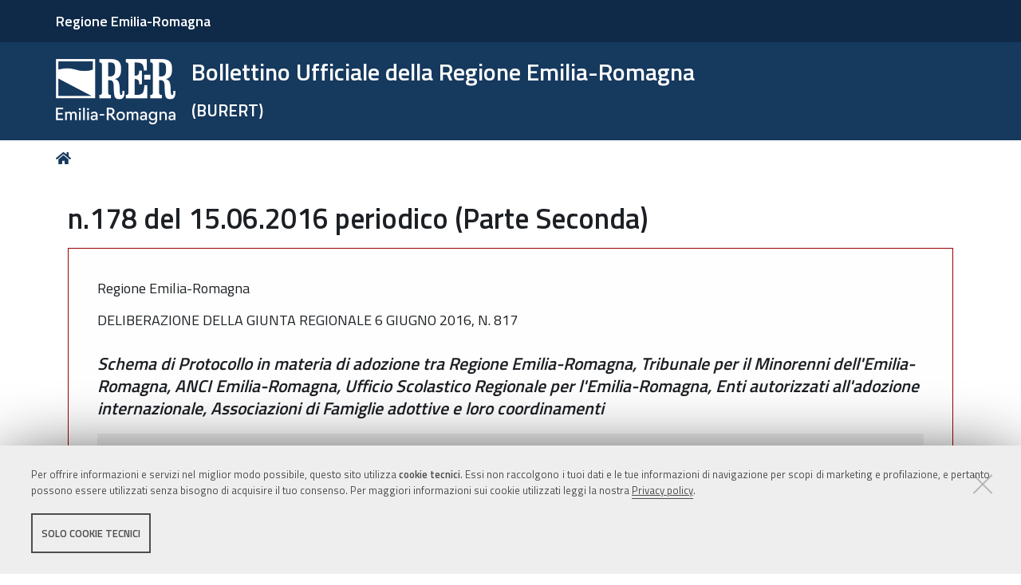

--- FILE ---
content_type: text/html;charset=utf-8
request_url: https://bur.regione.emilia-romagna.it/dettaglio-inserzione?i=c57636b30f3241d8bc7959ef16252366
body_size: 14326
content:
<!DOCTYPE html>
<html xmlns="http://www.w3.org/1999/xhtml" lang="it" xml:lang="it">
  <head><meta http-equiv="Content-Type" content="text/html; charset=UTF-8" /><link rel="stylesheet" href="https://bur.regione.emilia-romagna.it/++resource++redturtle.chefcookie/styles.css?v=2.1.0" /><link rel="stylesheet" href="https://bur.regione.emilia-romagna.it/++plone++production/++unique++2025-09-12T09:02:15.529142/default.css" data-bundle="production" /><link rel="stylesheet" href="https://bur.regione.emilia-romagna.it/++resource++bur-contenttypes/css/content_type_icons.css?version=2025-12-10%2011%3A05%3A12.584985" data-bundle="content_type_icons" /><link rel="stylesheet" href="https://bur.regione.emilia-romagna.it/++resource++advanced_static.css?version=None" data-bundle="rer.portlet.advanced_static" /><link rel="stylesheet" href="https://bur.regione.emilia-romagna.it/++plone++static/++unique++2023-06-27%2014%3A40%3A54.212875/plone-compiled.css" data-bundle="plone" /><link rel="stylesheet" href="https://bur.regione.emilia-romagna.it/++resource++bur-contenttypes/css/bur.css?version=2025-12-10%2011%3A05%3A12.583985" data-bundle="bur" /><link rel="stylesheet" href="https://bur.regione.emilia-romagna.it/++plone++static/++unique++2023-06-27%2014%3A40%3A54.237875/plone-fontello-compiled.css" data-bundle="plone-fontello" /><link rel="stylesheet" href="https://bur.regione.emilia-romagna.it/++plone++static/++unique++2023-06-27%2014%3A40%3A54.237875/plone-glyphicons-compiled.css" data-bundle="plone-glyphicons" /><link rel="stylesheet" href="https://bur.regione.emilia-romagna.it/++resource++bur-policy/css/policy.css?version=None" data-bundle="policy" /><link rel="stylesheet" href="https://bur.regione.emilia-romagna.it/++plone++redturtle-patterns-slider/++unique++2023-06-27%2014%3A16%3A36.866709/build/redturtle-patterns-slider-bundle-compiled.min.css" data-bundle="redturtle-patterns-slider-bundle" /><link rel="stylesheet" href="https://bur.regione.emilia-romagna.it/++resource++redturtle.tiles.management/tiles-management-compiled.css?version=2023-06-27%2014%3A39%3A53.210528" data-bundle="redturtle-tiles-management" /><link rel="stylesheet" href="https://bur.regione.emilia-romagna.it/++theme++rer.agidtheme.base/css/rer-agidtheme-base-bundle.css?version=2024-05-16%2014%3A31%3A29.735577" data-bundle="rer-agidtheme-base-css-bundle" /><link rel="stylesheet" href="https://bur.regione.emilia-romagna.it/++plone++rer.tiny.converter/++unique++2025-09-12%2009%3A02%3A15.296743/word_uploader.css" data-bundle="upload-from-word" /><link rel="stylesheet" href="https://bur.regione.emilia-romagna.it/++plone++static/++unique++2025-09-12%2009%3A02%3A15.528680/formwidget.autocomplete.min.css" data-bundle="formwidget-autocomplete" /><link rel="alternate" href="https://bur.regione.emilia-romagna.it/RSS" title="Bur - b'RSS 1.0'" type="application/rss+xml" /><link rel="alternate" href="https://bur.regione.emilia-romagna.it/rss.xml" title="Bur - b'RSS 2.0'" type="application/rss+xml" /><link rel="alternate" href="https://bur.regione.emilia-romagna.it/atom.xml" title="Bur - b'Atom'" type="application/rss+xml" /><link rel="canonical" href="https://bur.regione.emilia-romagna.it" /><link rel="search" href="https://bur.regione.emilia-romagna.it/@@search" title="Cerca nel sito" /><script type="text/javascript" src="https://bur.regione.emilia-romagna.it/++resource++redturtle.chefcookie/chefcookie/chefcookie.min.js?v=2.1.0"></script><script type="text/javascript" src="https://bur.regione.emilia-romagna.it/++resource++redturtle.chefcookie/redturtle_chefcookie_tech.js?v=2.1.0"></script><script type="text/javascript" src="https://bur.regione.emilia-romagna.it/cookie_config.js?v=2.1.0_cc_"></script><script>PORTAL_URL = 'https://bur.regione.emilia-romagna.it';</script><script type="text/javascript" src="https://bur.regione.emilia-romagna.it/++plone++production/++unique++2025-09-12T09:02:15.529142/default.js" data-bundle="production"></script><script type="text/javascript" src="https://bur.regione.emilia-romagna.it/++plone++static/++unique++2023-06-27%2014%3A40%3A54.212875/plone-compiled.min.js" data-bundle="plone"></script><script type="text/javascript" src="https://bur.regione.emilia-romagna.it/++resource++bur-contenttypes/portal_message_focus.js?version=None" data-bundle="bur-portal_message_focus"></script><script type="text/javascript" src="https://bur.regione.emilia-romagna.it/++theme++design.plone.theme/js/dist/design-plone-theme-bundle-compiled.min.js?version=2023-06-27%2014%3A40%3A03.882764" data-bundle="design-plone-theme-js-bundle"></script><script type="text/javascript" src="https://bur.regione.emilia-romagna.it/++resource++plone.formwidget.masterselect/masterselect.js?version=2023-06-27%2014%3A38%3A29.518680" data-bundle="masterselectScript"></script><script type="text/javascript" src="https://bur.regione.emilia-romagna.it/++plone++redturtle-patterns-slider/++unique++2023-06-27%2014%3A16%3A36.866709/build/redturtle-patterns-slider-bundle-compiled.js" data-bundle="redturtle-patterns-slider-bundle"></script><script type="text/javascript" src="https://bur.regione.emilia-romagna.it/++resource++redturtle.tiles.management/tiles-management-compiled.js?version=2023-06-27%2014%3A39%3A53.210528" data-bundle="redturtle-tiles-management"></script><script type="text/javascript" src="https://bur.regione.emilia-romagna.it/++theme++rer.agidtheme.base/js/dist/rer-agidtheme-base-icons-bundle.min.js?version=2024-05-16%2014%3A31%3A29.812578" data-bundle="rer-agidtheme-base-icons-bundle"></script><script type="text/javascript" src="https://bur.regione.emilia-romagna.it/++theme++rer.agidtheme.base/js/dist/rer-agidtheme-base-bundle-compiled.min.js?version=2024-05-16%2014%3A31%3A29.782578" data-bundle="rer-agidtheme-base-js-bundle"></script><script type="text/javascript" src="https://bur.regione.emilia-romagna.it/++plone++rer.agidtheme.base/++unique++2024-05-16%2014%3A31%3A29.710576/chefcookie_modal.js" data-bundle="rer-chefcookie-modal-bundle"></script><script type="text/javascript" src="https://bur.regione.emilia-romagna.it/++plone++rer.agidtheme.base/++unique++2024-05-16%2014%3A31%3A29.713576/widget-v2.js" data-bundle="rer-climate-clock-widget-bundle"></script><script type="text/javascript" src="https://bur.regione.emilia-romagna.it/++plone++rer.immersivereader/++unique++2023-09-20%2015%3A48%3A52.357549/js/dist/rer-immersive-reader-compiled.min.js" data-bundle="rer-immersive-reader-bundle"></script><script type="text/javascript" src="https://bur.regione.emilia-romagna.it/++plone++rer.tiny.converter/++unique++2025-09-12%2009%3A02%3A15.296743/word_uploader.js" data-bundle="upload-from-word"></script><script type="text/javascript" src="https://bur.regione.emilia-romagna.it/++plone++static/++unique++2025-09-12%2009%3A02%3A15.528680/formwidget.autocomplete.min.js" data-bundle="formwidget-autocomplete"></script>
    <title>n.178 del 15.06.2016 periodico (Parte Seconda) - Bollettino Ufficiale della Regione Emilia-Romagna — (BURERT)</title>

    <link rel="apple-touch-icon" href="/++theme++rer.agidtheme.base/apple-touch-icon.png" />
    <link rel="apple-touch-icon-precomposed" sizes="144x144" href="/++theme++rer.agidtheme.base/apple-touch-icon-144x144-precomposed.png" />
    <link rel="apple-touch-icon-precomposed" sizes="114x114" href="/++theme++rer.agidtheme.base/apple-touch-icon-114x114-precomposed.png" />
    <link rel="apple-touch-icon-precomposed" sizes="72x72" href="/++theme++rer.agidtheme.base/apple-touch-icon-72x72-precomposed.png" />
    <link rel="apple-touch-icon-precomposed" sizes="57x57" href="/++theme++rer.agidtheme.base/apple-touch-icon-57x57-precomposed.png" />
    <link rel="apple-touch-icon-precomposed" href="/++theme++rer.agidtheme.base/apple-touch-icon-precomposed.png" />

    <link href="/++theme++rer.agidtheme.base/++theme++design.plone.theme/css/fonts.css" rel="stylesheet" />

  <meta name="twitter:card" content="summary" /><meta property="og:site_name" content="Bollettino Ufficiale della Regione Emilia-Romagna &amp;mdash; (BURERT)" /><meta property="og:title" content="Bollettino Ufficiale della Regione Emilia-Romagna &amp;mdash; (BURERT)" /><meta property="og:type" content="website" /><meta property="og:description" content="" /><meta property="og:url" content="https://bur.regione.emilia-romagna.it" /><meta property="og:image" content="https://bur.regione.emilia-romagna.it/@@site-logo/2025-RER-IDENTITA-VISIVA_Logo_RER_portale.png" /><meta property="og:image:type" content="image/png" /><meta name="viewport" content="width=device-width, initial-scale=1.0" /><meta name="generator" content="Plone - http://plone.com" />
        <link rel="shortcut icon" type="image/x-icon" href="https://bur.regione.emilia-romagna.it/favicon.ico" />
    </head>
  <body id="visual-portal-wrapper" class="frontend icons-on portaltype-plone-site site-bur template-dettaglio-inserzione thumbs-on userrole-anonymous viewpermission-view" dir="ltr" data-base-url="https://bur.regione.emilia-romagna.it" data-view-url="https://bur.regione.emilia-romagna.it" data-portal-url="https://bur.regione.emilia-romagna.it" data-i18ncatalogurl="https://bur.regione.emilia-romagna.it/plonejsi18n" data-pat-pickadate="{&quot;date&quot;: {&quot;selectYears&quot;: 200}, &quot;time&quot;: {&quot;interval&quot;: 5 } }" data-pat-plone-modal="{&quot;actionOptions&quot;: {&quot;displayInModal&quot;: false}}">

            

            <div id="mobile-menu" class="globalnavWrapper">
                <div class="menu-header">
                    <a href="javascript:void(0)" class="closebtn">
                        <span class="fa fa-times"></span>
                    </a>
                </div>
            </div>

            <header id="portal-top">
                <div class="skip-link-wrapper">
    <a accesskey="2" class="skip-link skip-link-content" href="#content">Vai al Contenuto</a>
    <a accesskey="6" class="skip-link skip-link-navigation" href="#portal-mainnavigation">Vai alla navigazione del sito</a>
</div>

<div id="header-banner">
    <div class="header-banner-inner">
        <div class="header-banner-owner">
          <a href="https://www.regione.emilia-romagna.it/">Regione Emilia-Romagna</a>
        </div>
        
        
        
    </div>
</div>

<div id="portal-header"><a id="portal-logo" title="Home" href="https://bur.regione.emilia-romagna.it">
    <img src="https://bur.regione.emilia-romagna.it/@@site-logo/2025-RER-IDENTITA-VISIVA_Logo_RER_portale.png" alt="" />
    
    
        <div class="site-subtitle subtitle-small">
            <span>Bollettino Ufficiale della Regione Emilia-Romagna</span>
            <span class="subtitle">(BURERT)</span>
        </div>
    
</a><div class="search-social-wrapper no-social-links"><div id="portal-searchbox">

    <form id="searchGadget_form" action="https://bur.regione.emilia-romagna.it/@@search" role="search" data-pat-livesearch="ajaxUrl:https://bur.regione.emilia-romagna.it/@@ajax-search" class="">

        <div class="LSBox">
          <label class="hiddenStructure" for="searchGadget">Cerca nel sito</label>

          <input name="SearchableText" type="text" size="18" id="searchGadget" title="Cerca nel sito" placeholder="Cerca nel sito" class="searchField" />

          <button class="search-button" type="submit" title="Cerca" aria-label="Cerca">
          </button>

        </div>
    </form>

</div><button id="search-toggle" aria-controls="portal-searchbox" aria-label="Apri/chiudi ricerca" title="Apri/chiudi ricerca"><i class="fas fa-search"></i><span class="close-icon"></span><span class="sr-only">SEARCH</span></button><div class="plone-navbar-header empty-navigation"><button type="button" class="plone-navbar-toggle" aria-controls="portal-mainnavigation" aria-expanded="false"><span class="sr-only">Toggle navigation</span><i class="fas fa-bars"></i></button></div></div></div>

            </header>

            <div id="portal-mainnavigation">
                <div class="container">
</div>
            </div>

            <aside id="global_statusmessage">
                

                <div>
                </div>
            </aside>

            <div id="viewlet-above-content"><nav id="portal-breadcrumbs" class="plone-breadcrumb">
  <div class="container">
    <span id="breadcrumbs-you-are-here" class="hiddenStructure">Tu sei qui:</span>
    <ol aria-labelledby="breadcrumbs-you-are-here">
      <li id="breadcrumbs-home">
        <a title="Home" href="https://bur.regione.emilia-romagna.it">
          Home
        </a>
      </li>
      
    </ol>
  </div>
</nav>

</div>

            <div id="column-wrapper" class="with-no-columns"><article id="portal-column-content">

                

                    <div>


                        

                            <article id="content">

                                

                                    <header>
                                        <div id="viewlet-above-content-title"><span id="social-tags-body" style="display: none" itemscope="" itemtype="http://schema.org/WebPage">
  <span itemprop="name">Bollettino Ufficiale della Regione Emilia-Romagna &amp;mdash; (BURERT)</span>
  <span itemprop="description"></span>
  <span itemprop="url">https://bur.regione.emilia-romagna.it</span>
  <span itemprop="image">https://bur.regione.emilia-romagna.it/@@site-logo/2025-RER-IDENTITA-VISIVA_Logo_RER_portale.png</span>
</span>
</div>
                                        
        <h1 class="documentFirstHeading">n.178 del 15.06.2016 periodico (Parte Seconda)</h1>
    
                                        <div id="viewlet-below-content-title"></div>

                                        
                                            

                                        
                                    </header>

                                    <div id="viewlet-above-content-body"></div>
                                    <div id="content-core">
                                        
        <div class="anteprima">
        <div class="inserzione"><p class="metadata">Regione Emilia-Romagna</p><p class="metadata">DELIBERAZIONE DELLA GIUNTA REGIONALE 6 GIUGNO 2016, N. 817</p><h2>Schema di Protocollo in materia di adozione tra Regione Emilia-Romagna, Tribunale per il Minorenni dell'Emilia-Romagna, ANCI Emilia-Romagna, Ufficio Scolastico Regionale per l'Emilia-Romagna, Enti autorizzati all'adozione internazionale, Associazioni di Famiglie adottive e loro coordinamenti</h2>
    <div class="testo"><p style="text-align: center;">LA GIUNTA DELLA REGIONE EMILIA-ROMAGNA </p><p>Vista la legge 4 maggio 1983, n. 184 e ss.mm.ii. nella quale, tra l’altro, si afferma che: </p><p>“Lo Stato, le Regioni e gli Enti locali, nell'ambito delle proprie competenze, sostengono, con idonei interventi, nel rispetto della loro autonomia e nei limiti delle risorse finanziarie disponibili, i nuclei familiari a rischio, al fine di prevenire l'abbandono e di consentire al minore di essere educato nell'ambito della propria famiglia. Essi promuovono altresì iniziative di formazione dell'opinione pubblica sull'affidamento e l'adozione e di sostegno all'attività delle comunità di tipo familiare, organizzano corsi di preparazione ed aggiornamento professionale degli operatori sociali nonché incontri di formazione e preparazione per le famiglie e le persone che intendono avere in affidamento o in adozione minori. I medesimi enti possono stipulare convenzioni con enti o associazioni senza fini di lucro che operano nel campo della tutela dei minori e delle famiglie per la realizzazione delle attività di cui al presente comma” (art. 1, comma 3); </p><p>Vista, in particolare, la legge 19 ottobre 2015, n. 173 “Modifiche alla legge 4 maggio 1983, n. 184, sul diritto alla continuità affettiva dei bambini e delle bambine in affido familiare”, che ha evidenziato l’importanza dei legami affettivi sviluppatisi durante il periodo dell’affidamento familiare ai fini dell’eventuale adozione; </p><p>Dato atto altresì che la legge 184/1983 e ss.mm.ii. dispone, tra l’altro: </p><p>- che le Regioni e le province autonome, nell'ambito delle loro competenze, promuovono la definizione di protocolli operativi e convenzioni fra enti autorizzati e servizi, nonché forme stabili di collegamento fra gli stessi e gli organi giudiziari minorili; </p><p>- l’istituzione degli Enti Autorizzati ed il loro inserimento in un apposito Albo nazionale, soggetti alla vigilanza ed ai controlli della Commissione per le Adozioni Internazionali, con il compito di: informare, formare, affiancare i futuri genitori adottivi nel percorso dell'adozione internazionale; curare lo svolgimento all'estero delle procedure necessarie per realizzare l'adozione; sostenere le famiglie nel percorso di post-adozione; </p><p>Viste: </p><p>- la delibera n. 13/2008/SG della Presidenza del Consiglio dei Ministri- Commissione per le Adozioni Internazionali (di seguito CAI) pubblicata sulla Gazzetta ufficiale del 11/12/2008 che all’allegato A approva “Criteri per l’autorizzazione all’attività degli enti previsti dall’articolo 39 ter della legge 4 maggio 1983, n. 184 e successive modificazioni. Disciplina delle modalità di iscrizione nel relativo albo”; </p><p>- la delibera n. 3/2005/SG della Presidenza del Consiglio dei Ministri - Commissione per le Adozioni Internazionali che approva le “Linee Guida per l’ente autorizzato allo svolgimento di procedure di adozione di minori stranieri”; </p><p>Vista la legge regionale 9 dicembre 2002, n. 34 in materia di valorizzazione delle associazioni di promozione sociale che stabilisce, tra l’altro: </p><p>- la Regione Emilia-Romagna riconosce il ruolo dell'associazionismo come espressione di impegno sociale e di autogoverno della società civile e ne valorizza la funzione per la partecipazione alla vita della comunità regionale;</p><p>- sono considerate associazioni di promozione sociale le associazioni di natura privatistica, senza scopo di lucro, che perseguono interessi collettivi attraverso lo svolgimento continuato di attività di promozione sociale rivolte a favore degli associati e di terzi e finalizzate, tra l’altro, allo sviluppo della personalità umana in tutte le sue espressioni ed alla rimozione degli ostacoli che impediscono l'attuazione dei principi di libertà, di uguaglianza, di pari dignità sociale e di pari opportunità, favorendo l'esercizio del diritto alla salute, alla tutela sociale (…);</p><p>Vista la legge regionale 12 marzo 2003, n. 2 “Norme per la promozione della cittadinanza sociale e per la realizzazione del sistema integrato di interventi e Servizi sociali;</p><p>Vista la legge regionale 28 luglio 2008, n. 14 “Norme in materia di politiche per le giovani generazioni” che all’art. 30 dispone, tra l’altro, che:</p><p>- le attività e i servizi del territorio della Regione relativi all’ adozione si basano sul principio del superiore interesse del minore, previsto all'articolo 3 della Convenzione ONU di cui alla legge n. 176 del 1991, e sul principio di sussidiarietà dell'adozione internazionale, previsto dalla Convenzione relativa alla tutela dei minori e la cooperazione in materia di adozione internazionale, firmata a L'Aja il 29 maggio 1993, ratificata ai sensi della legge 31 dicembre 1998, n. 476 (comma 1);</p><p>- la Regione promuove la sottoscrizione di accordi e protocolli d'intesa tra tutti i soggetti che hanno competenze in materia di adozione ai fini della qualificazione degli interventi, della condivisione degli obiettivi e di una migliore definizione dei rispettivi compiti;</p><p>Dato atto che il Direttore generale alla Sanità e Politiche sociali (ora Cura della Persona, Salute e Welfare) ha costituito con determinazione n. 19046 del 23 dicembre 2014 il “Tavolo tecnico regionale in materia di adozione” che ha orientato i propri lavori, tra l’altro, alla definizione di una proposta di schema di protocollo in materia di adozione, in attuazione della L. 184/1983 e ss.mm.ii. sopra citata; </p><p>Viste le “Linee di indirizzo per favorire il diritto allo studio degli alunni adottati” del Ministero dell’Istruzione, dell’Università e della Ricerca, diffuse con nota prot. n. 7443 del 18/12/2014; </p><p>Viste: </p><p>- le linee di indirizzo regionali per le adozioni nazionali ed internazionali, approvate con deliberazione della Giunta regionale 1495 del 28 luglio 2003 e ss.mm.ii.; </p><p>- la Deliberazione della Giunta Regionale del 14 luglio 2014, n. 1102, “Linee di indirizzo per la realizzazione degli interventi integrati nell’area delle prestazioni socio-sanitarie rivolte ai minorenni allontanati o a rischio di allontanamento”, che raccomanda l’integrazione degli interventi socio-sanitari di tutela, secondo un approccio unitario multidisciplinare, anche nelle modalità di attivazione delle équipe; </p><p>Preso atto della proposta di “Schema di protocollo in materia di Adozione tra Regione Emilia-Romagna, Tribunale per il Minorenni dell’Emilia-Romagna, ANCI Emilia-Romagna, Ufficio Scolastico Regionale per l’Emilia-Romagna, Enti autorizzati in materia di adozione internazionale, Associazioni di famiglie adottive e loro coordinamenti definitivamente”, licenziata in data 14 aprile 2016 in sede di tavolo tecnico regionale in materia di adozione (come riportato nel verbale dell’incontro conservato agli atti); </p><p>Visto il parere favorevole sullo schema di protocollo espresso dal Comitato tecnico-scientifico della Cabina di Regia per le politiche sociali e sanitarie, in data 29 aprile 2016;</p><p>Preso atto:</p><p>- della volontà di sottoscrizione del protocollo allegato da parte del Tribunale per i Minorenni per l’Emilia-Romagna, che ha partecipato al tavolo tecnico regionale, in qualità di invitato permanente, sottolineando gli aspetti peculiari dell’apporto della Magistratura minorile, e ha contribuito attivamente al dibattito ed alla stesura dello schema di protocollo allegato;</p><p>- della volontà di sottoscrizione del protocollo allegato da parte dell’Ufficio Scolastico Regionale per l’Emilia-Romagna (MIUR) che ha partecipato al tavolo tecnico regionale, in qualità di invitato permanente, sottolineando particolarmente le attività e gli interventi da effettuare per favorire l’inserimento scolastico dei bambini adottati;</p><p>Considerato che il Garante Regionale per i diritti dell’infanzia e dell’adolescenza ha partecipato al tavolo tecnico regionale in qualità di invitato permanente, richiamando l’importanza dei principi fondamentali della Convenzione ONU sui diritti del fanciullo ed in particolare il superiore interesse del minore, anche in rapporto alle esigenze di qualificazione e organizzazione dei servizi; </p><p>Richiamate:</p><ul><li>la legge regionale n. 43 del “Testo unico in materia di organizzazione e di rapporto di lavoro nella Regione Emilia – Romagna“ e ss.mm.ii;</li><li>la propria deliberazione n. 2416 del 29 dicembre 2008, concernente “Indirizzi in ordine alle relazioni organizzative e funzionali tra le strutture e sull’esercizio delle funzioni dirigenziali. Adempimenti conseguenti alla delibera 999/2008. Adeguamento e aggiornamento della delibera 450/2007” e successive modificazioni;</li></ul><p>Viste:</p><ul><li>il D.lgs. 14 marzo 2013, n.33 “Riordino della disciplina riguardante gli obblighi di pubblicità, trasparenza e diffusione di informazioni da parte delle pubbliche amministrazioni”; </li><li>la propria Deliberazione n.66 del 25 gennaio 2016 “Approvazione del piano triennale di prevenzione della corruzione e del Programma per la trasparenza e l'Integrità. Aggiornamenti 2016/2018”;</li></ul><p>Richiamate le seguenti deliberazioni della Giunta regionale: n. 113 del 9/2/2015, n. 193 del 27/2/2015, n. 628 del 29/05/2015, n. 56 del 25/1/2016, n. 619 del 28/4/2016, n. 270 del 29/2/2016, n. 622 del 28/4/2016 e n. 702 del 16/5/2016;</p><p>Richiamata, inoltre la determina del Direttore Generale Cura della persona, salute e welfare n. 7098 del 29/04/2016 recante “ Conferimento incarichi dirigenziali presso la Direzione generale Cura della persona, salute e welfare”;</p><p>Dato atto del parere allegato;</p><p>Su proposta del Vicepresidente, Assessore a politiche di Welfare e Politiche abitative, Elisabetta Gualmini;</p><p style="text-align: center;">A voti unanimi e palesi</p><p style="text-align: center;">delibera: </p><p>1. di approvare, per le motivazioni espresse in premessa che qui si intendono integralmente richiamate, l’allegato A) “Schema di protocollo in materia di Adozione tra Regione Emilia-Romagna, Tribunale per il Minorenni dell’Emilia-Romagna, ANCI Emilia-Romagna, Ufficio Scolastico Regionale per l’Emilia-Romagna, Enti autorizzati all’adozione internazionale, Associazioni di famiglie adottive e loro coordinamenti”, <b> </b>parte integrante e sostanziale del presente atto;</p><p>2. di dare mandato alla Vicepresidente, Assessore a Welfare e Politiche abitative, Elisabetta Gualmini di procedere alla sottoscrizione del suddetto protocollo, apportando allo stesso eventuali modifiche formali e non sostanziali, che si rendessero necessarie per la sua sottoscrizione e per garantirne l’operatività;</p><p>3. di stabilire che i sottoscrittori debbano aderire mediante firma del legale rappresentante o suo delegato, secondo quanto stabilito dal protocollo in oggetto;</p><p>4. di stabilire che il Protocollo regionale di cui al precedente punto 1 avrà durata di quattro anni a decorrere dalla data di prima sottoscrizione e rimarrà comunque in vigore fino alla stipula del Protocollo successivo; </p><p>5. di dare atto che si provvederà agli adempimenti di cui al D. Lgs. 14 marzo 2013, n. 33, secondo le indicazioni operative contenute nella propria deliberazione di Giunta Regionale n. 66/2016. </p><p>6. di pubblicare la presente deliberazione nel Bollettino Ufficiale Regione Emilia-Romagna garantendone la più ampia diffusione.</p><p style="text-align: right;">ALLEGATO “A”</p><p><b></b>
      </p><p><b></b>
      </p><p><b>Schema di protocollo in materia di Adozione tra Regione Emilia-Romagna, Tribunale per il Minorenni dell’Emilia-Romagna, ANCI Emilia-Romagna, Ufficio Scolastico Regionale per l’Emilia-Romagna, Enti autorizzati all’adozione internazionale, Associazioni di famiglie adottive e loro coordinamenti</b>
      </p><p><b>1. </b>
        <b>Premessa </b>
      </p><p>Vista la legge 4 maggio 1983, n. 184 e ss.mm.ii. nella quale, tra l’altro, si afferma che: </p><p>“Lo Stato, le Regioni e gli Enti locali, nell'ambito delle proprie competenze, sostengono, con idonei interventi, nel rispetto della loro autonomia e nei limiti delle risorse finanziarie disponibili, i nuclei familiari a rischio, al fine di prevenire l'abbandono e di consentire al minore di essere educato nell'ambito della propria famiglia. Essi promuovono altresì iniziative di formazione dell'opinione pubblica sull'affidamento e l'adozione e di sostegno all'attività delle comunità di tipo familiare, organizzano corsi di preparazione ed aggiornamento professionale degli operatori sociali nonché incontri di formazione e preparazione per le famiglie e le persone che intendono avere in affidamento o in adozione minori. I medesimi enti possono stipulare convenzioni con enti o associazioni senza fini di lucro che operano nel campo della tutela dei minori e delle famiglie per la realizzazione delle attività di cui al presente comma” (art. 1, comma 3). </p><p>Vista, in particolare, la legge 19 ottobre 2015, n. 173 “Modifiche alla legge 4 maggio 1983, n. 184, sul diritto alla continuità affettiva dei bambini e delle bambine in affido familiare”, che ha evidenziato l’importanza dei legami affettivi sviluppatisi durante il periodo dell’affidamento familiare ai fini dell’eventuale adozione; </p><p>Dato atto altresì che la legge 184/1983 e ss.mm.ii. dispone, tra l’altro: </p><p>- che le Regioni e le province autonome, nell'ambito delle loro competenze, promuovono la definizione di protocolli operativi e convenzioni fra enti autorizzati e servizi, nonché forme stabili di collegamento fra gli stessi e gli organi giudiziari minorili; </p><p>- l’istituzione degli Enti Autorizzati ed il loro inserimento in un apposito Albo nazionale, soggetti alla vigilanza ed ai controlli della Commissione per le Adozioni Internazionali, con il compito di: informare, formare, affiancare i futuri genitori adottivi nel percorso dell'adozione internazionale; curare lo svolgimento all'estero delle procedure necessarie per realizzare l'adozione; sostenere le famiglie nel percorso di post-adozione; </p><p>Vista la legge regionale 9 dicembre 2002, n. 34 in materia di valorizzazione delle associazioni di promozione sociale che stabilisce, tra l’altro: </p><p>- la Regione Emilia-Romagna riconosce il ruolo dell'associazionismo come espressione di impegno sociale e di autogoverno della società civile e ne valorizza la funzione per la partecipazione alla vita della comunità regionale; </p><p>- sono considerate associazioni di promozione sociale le associazioni di natura privatistica, senza scopo di lucro, che perseguono interessi collettivi attraverso lo svolgimento continuato di attività di promozione sociale rivolte a favore degli associati e di terzi e finalizzate, tra l’altro, allo sviluppo della personalità umana in tutte le sue espressioni ed alla rimozione degli ostacoli che impediscono l'attuazione dei principi di libertà, di uguaglianza, di pari dignità sociale e di pari opportunità, favorendo l'esercizio del diritto alla salute, alla tutela sociale (…);</p><p>Vista la legge regionale 12 marzo 2003, n. 2, ”Norme per la promozione della cittadinanza sociale e per la realizzazione del sistema integrato di interventi e Servizi sociali; </p><p>Vista la legge regionale 28 luglio 2008, n. 14 “Norme in materia di politiche per le giovani generazioni” che all’art. 30 dispone, tra l’altro, che:</p><p>- Le attività e i servizi del territorio della Regione relativi all’ adozione si basano sul principio del superiore interesse del minore, previsto all'articolo 3 della Convenzione ONU di cui alla legge n. 176 del 1991, e sul principio di sussidiarietà dell'adozione internazionale, previsto dalla Convenzione relativa alla tutela dei minori e la cooperazione in materia di adozione internazionale, firmata a L'Aja il 29 maggio 1993, ratificata ai sensi della legge 31 dicembre 1998, n. 476 (comma 1);</p><p>- La Regione promuove la sottoscrizione di accordi e protocolli d'intesa tra tutti i soggetti che hanno competenze in materia di adozione ai fini della qualificazione degli interventi, della condivisione degli obiettivi e di una migliore definizione dei rispettivi compiti. </p><p>Viste le linee di indirizzo regionali per le adozioni nazionali ed internazionali, approvate con deliberazione della Giunta regionale 1495 del 28 luglio 2003 e ss.mm.ii.; </p><p><b>2. </b>
        <b>Impegni </b>
      </p><p>Quanto sopra premesso, considerato che occorre rinnovare gli accordi precedentemente vigenti, anche a seguito dell'entrata in vigore della L.R. 30 luglio 2015, n. 13 “Riforma del sistema di governo regionale e locale e disposizioni su Città metropolitana di Bologna, Province, Comuni e loro Unioni” che ha stabilito che la Regione eserciti le funzioni in materia sociale ed educativa già spettanti alle Province e non ricomprese nell'articolo 1, comma 85, della legge n. 56 del 2014, tra le quali quelle in materia di adozione, le parti si impegnano a sostenere la cultura dell'adozione, come cultura dell’accoglienza, secondo i principi di sussidiarietà dell’adozione internazionale e di superiore interesse del minore, di cui alle convenzioni internazionali sopracitate, come di seguito specificato:<b> </b>
      </p><p><b>La Regione si impegna a:</b>
        <b> </b>
      </p><p>- promuovere l’attuazione e monitorare l’applicazione del presente protocollo in maniera periodica avvalendosi del supporto di tutti i soggetti della rete e insieme a tutti i soggetti sottoscrittori;</p><p>- promuovere lo scambio e la riflessione, tra gli operatori del settore, finalizzati alla qualificazione degli interventi e dei servizi in materia di adozione, avvalendosi anche del confronto con gli Enti autorizzati e con le esperienze maturate dai genitori adottivi emiliano-romagnoli in seno alle Associazioni familiari;</p><p>- promuovere la realizzazione nell’intero ambito regionale di percorsi di preparazione gratuiti per tutte le coppie interessate ad intraprendere il percorso adottivo, sia nazionale che internazionale, svolgendo altresì un’attività di supporto e monitoraggio;</p><p>- promuovere e favorire il dialogo tra Servizi socio-sanitari territoriali, Tribunale per i minorenni, Enti autorizzati, Associazioni di genitori adottivi circa l’omogeneità e le modalità di realizzazione del percorso di indagine psicosociale e la esaustività/appropriatezza delle informazioni contenute nelle relazioni, al fine di perseguire la consequenzialità e congruità del parere finale/valutazione finale;</p><p>- promuovere la sperimentazione a livello locale di interventi di accompagnamento e formativi durante la fase dell’attesa, nonché di iniziative di sostegno nel periodo post-adottivo, anche avvalendosi dei Centri per le famiglie e del contributo degli Enti autorizzati e delle Associazioni di genitori adottivi del territorio;</p><p>- sostenere la fase del post-adozione, favorendo la diffusione delle buone prassi sperimentate a livello nazionale e nel territorio regionale, nonché l’integrazione fra servizi pubblici (sociali e sanitari, educativi e scolastici), Enti autorizzati e Associazioni di genitori adottivi, a sostegno delle competenze genitoriali e del benessere del bambino, anche in relazione al contesto culturale e sociale dal quale proviene;</p><p>- qualificare e mantenere aggiornato, in un’ottica di forte integrazione delle politiche, il tema dell’adozione nazionale ed internazionale collegato all'ambito più generale della programmazione socio-sanitaria, nonché alle tematiche della prevenzione dell'abbandono e dell'integrazione scolastica dei bambini;</p><p>- perseguire, con riferimento alle équipe adozioni, un adeguato livello di preparazione e di operatività sovra-distrettuale per garantire qualità e continuità delle prestazioni;</p><p>- promuovere e realizzare la formazione permanente degli operatori delle équipe adozioni, anche con iniziative di aggiornamento aperte a tutti i soggetti sottoscrittori del presente protocollo, in relazione a tutte le fasi del procedimento adottivo;</p><p>- monitorare l’implementazione degli standard qualitativi delle linee di indirizzo rispetto al funzionamento delle equipe adozioni, anche per quanto riguarda la continuità e l’adeguatezza nell’apporto multidisciplinare di assistenti sociali e psicologi;</p><p>- promuovere, attraverso il raccordo con le AUSL, l’adeguato apporto di figure professionali dello psicologo anche per favorire la riduzione di eventuali liste d’attesa;</p><p>- coordinare il sistema informativo regionale socio-sanitario, per assicurare una rilevazione periodica e aggiornata dei dati sull’adozione, finalizzata alla programmazione del settore e al monitoraggio del fenomeno nel tempo, attraverso l’analisi e la diffusione dei dati resi disponibili dai servizi del territorio, anche sperimentando a fini conoscitivi e di prevenzione l’incrocio di diverse fonti informative, per monitorare l’evoluzione dei progetti adottivi;</p><p>- curare, anche attraverso il sito web regionale, la messa in rete delle informazioni relative alle procedure adottive in essere nella Regione, del materiale di approfondimento e studio relativo all’adozione, dell’elenco degli Enti autorizzati ad operare in Emilia-Romagna secondo l’albo nazionale tenuto dalla CAI e informare delle attività promosse dagli Enti autorizzati e delle Associazioni di genitori adottivi del territorio. </p><p><b>Il Tribunale per i Minorenni per l’Emilia-Romagna si impegna a:</b>
        <b> </b>
      </p><p>- favorire il monitoraggio dell’evoluzione del minorenne adottato, laddove egli incontri la giustizia minorile nella sua storia post-adottiva;</p><p>- segnalare ed accogliere, eventuali criticità incontrate nelle prassi, al fine di contribuire al monitoraggio della qualità dei servizi regionali di tutela del minore e, altresì, al fine di concretizzare interventi migliorativi che risolvano quelle criticità;</p><p>- contribuire allo sviluppo ed all’innovazione delle modalità in uso nelle procedure e nelle prassi interne al TM, a partire dall’analisi della domanda sociale, al fine di modulare su di essa i cambiamenti, in un’ottica di servizio al minore in adozione;</p><p>- partecipare ai momenti di lavoro comune, assieme a Regione, Servizi Sociali ed Enti autorizzati, al fine di contribuire allo sviluppo della valutazione dei progetti adottivi degli aspiranti genitori;</p><p>- garantire il livello di competenza psicologico - clinica dei Giudici onorari delegati in ambito adottivo;</p><p>- promuovere e/o partecipare ad iniziative di interlocuzione e formazione, condivise con l’equipe adozioni dei servizi sociali e sanitari (progetti, incontri, interni ed esterni al Tribunale per i Minorenni ecc.), finalizzate ad armonizzare le prassi in essere, relative alla valutazione dei progetti adottivi degli aspiranti genitori; </p><p><b>L'ANCI-ER promuove l’impegno dei Comuni a:</b>
        <b> </b>
      </p><p>- implementare e garantire la continuità e l’adeguatezza nell’apporto multidisciplinare delle figure professionali facenti parte delle equipe adozioni secondo gli standard qualitativi delle Linee di indirizzo, sia rispetto alla organizzazione che al funzionamento delle équipe (in particolare durante le fasi di indagine psico-sociale e post-adozione);</p><p>- individuare tra i propri operatori esperti in adozione, coloro che saranno impegnati nel ruolo di formatori durante i corsi di preparazione (pre - post e durante il periodo dell’attesa) rivolti agli aspiranti all’adozione o ai genitori adottivi, da attivarsi con riferimento ad un bacino d'utenza sovra-distrettuale, o di azienda Ausl;</p><p>- effettuare il monitoraggio territoriale delle liste di attesa e la ricerca di soluzioni organizzative volte alla loro riduzione o eliminazione, anche a livello sovra-distrettuale;</p><p>- favorire la realizzazione di corsi, anche in ambito di area vasta, nei territori dove si registra un ridotto numero di richieste da parte degli aspiranti all’adozione, ed eventualmente con le stesse modalità, corsi espressamente dedicati a coniugi con altri figli biologici o adottivi;</p><p>- effettuare la raccolta, conservazione e trasmissione dei dati relativi all’adozione, raccordandosi al sistema informativo regionale socio-sanitario;</p><p>- assolvere la funzione informativa (primo accesso informativo) possibilmente entro 30 giorni dalla richiesta degli aspiranti interessati. Gli operatori incaricati, avranno cura di informare gli aspiranti anche sulle procedure regionali in essere in materia di accertamento della salute dei coniugi aspiranti all’adozione e relative alla tutela della salute psico-fisica dei bambini adottati;</p><p>- aggiornare i diversi punti informativi della rete (sportello sociale, Centri per le famiglie e Informafamiglie, Urp, ecc.) riguardo all’ubicazione e modalità di accesso alle équipe adozioni.</p><p><b>L’Ufficio Scolastico Regionale per l’Emilia-Romagna, al fine di sostenere le attività e gli interventi in materia di successo formativo e inclusione scolastica dei minori adottati, si impegna a:</b>
        <b> </b>
      </p><p>- diffondere le Linee di indirizzo per favorire il diritto allo studio degli alunni adottati del Ministero dell’Istruzione dell’Università e della Ricerca diffuse con nota prot. n. 7443 del 18/12/2014;</p><p>- promuovere nelle scuole la definizione di protocolli volti a formalizzare le procedure e i comportamenti da assumere per garantire la realizzazione dei piani didattici personalizzati previsti dalla normativa vigente per gli alunni con particolare attenzione agli aspetti di integrazione sociale oltreché scolastica degli alunni adottati;</p><p>- monitorare le azioni realizzate dalle istituzioni scolastiche in tema di inclusione degli alunni adottati e collaborare alla conoscenza e diffusione dei percorsi personalizzati e delle buone pratiche educative realizzate dalle scuole, anche per la prima accoglienza, con utilizzo di strumenti didattici innovativi;</p><p>- progettare e organizzare iniziative di sensibilizzazione, preparazione e aggiornamento per insegnanti e operatori socio-sanitari in materia di adozione (su specifici obiettivi individuati) condivise anche con i firmatari del presente protocollo;</p><p>- diffondere le iniziative congiuntamente progettate alle scuole statali e paritarie di ogni ordine e grado dell’Emilia-Romagna;</p><p>- co-progettare e collaborare ad iniziative di studio e ricerca in materia di adozione.</p><p><b>Gli Enti autorizzati alle adozioni internazionali si impegnano a:</b>
        <b> </b>
      </p><p>- avvalersi di personale qualificato ad assicurarne la formazione per partecipare/realizzare tutte le attività previste dal presente protocollo relativamente a informazione, formazione, sostegno ed accompagnamento avendo cura di garantire il più possibile la continuità e l’esperienza degli operatori coinvolti, in raccordo con gli Enti titolari di funzioni in materia di servizi sociali, sanitari ed educativi;</p><p>- partecipare alla realizzazione dei corsi formativi, nei moduli/incontri condivisi e in raccordo con i servizi sociali, individuando tra i loro operatori formatori esperti in grado di portare l’esperienza complessiva dell’adozione internazionale;</p><p>- fornire informazioni sul modello operativo e l’iter previsto nella Regione, nel caso in cui le coppie prendano i primi contatti con gli Enti autorizzati;</p><p>- segnalare alla Regione, e ai Servizi territoriali competenti, eventuali modifiche rispetto ai contenuti e modalità di stesura delle relazioni richieste dalle Autorità competenti dei Paesi esteri, anche in riferimento alle certificazioni mediche e sanitarie richieste;</p><p>- segnalare alla Procura della Repubblica presso il Tribunale per i minorenni notizie in merito a cambiamenti significativi verificatisi nella famiglia rispetto a quanto contenuto nella relazione psico-sociale;</p><p>- collaborare alla promozione di momenti formativi per i coniugi dopo il conseguimento dell’idoneità e nel periodo post-adottivo;</p><p>- partecipare alle iniziative formative rivolte ai sottoscrittori del presente Protocollo organizzate a livello territoriale o regionale e collaborare con la rete dei servizi territoriali alla predisposizione di incontri con le agenzie educative e scolastiche ai fini di favorire l’accoglienza e l’integrazione dei bambini adottati, agevolando forme flessibili e posticipate di inserimento. Tale collaborazione potrà riguardare anche l’organizzazione di momenti formativi comuni in materia di adozione rivolti agli insegnanti; </p><p><b>Le Associazioni di famiglie adottive si impegnano a:</b>
        <b> </b>
      </p><p>-realizzare nel territorio regionale attività di sensibilizzazione e di veicolazione di una condivisa cultura dell’adozione, come esplicitato in premessa (durante la fase di pre-idoneità) e informative durante la fase dell’attesa (post-idoneità) e di supporto alle famiglie adottive dopo l’arrivo dei bambini (post-adozione), anche mediante la promozione di attività di gruppo quali il mutuo aiuto e l’auto mutuo aiuto;</p><p>-sviluppare opportunità di collaborazione con Regione, Enti Locali e Enti autorizzati nella costruzione di percorsi informativi e culturali a favore degli aspiranti all’adozione e delle famiglie adottive;</p><p>-fornire agli aspiranti all’adozione informazioni sul modello operativo e sul protocollo e sull’esistenza e ruolo di tutti gli attori dell’iter previsto in questa Regione prima e dopo la dichiarazione di disponibilità all’adozione;</p><p>-fornire agli aspiranti all’adozione e alle famiglie adottive informazioni aggiornate sulle migliori modalità per favorire l’inserimento ed il benessere scolastico dei propri figli, (anche) avvalendosi di operatori esperti o professionali e sviluppare opportunità di collaborazione con Regione, USR, Enti Locali, Enti Autorizzati nella costruzione di percorsi informativi a favore di tutti gli operatori delle Scuole di ogni ordine e grado;</p><p>- partecipare alle iniziative formative rivolte ai sottoscrittori del presente Protocollo organizzate a livello territoriale o regionale e collaborare con la rete dei servizi territoriali alla predisposizione di incontri con le agenzie educative e scolastiche ai fini di favorire l’accoglienza e l’integrazione dei bambini adottati, agevolando forme flessibili e posticipate di inserimento. Tale collaborazione potrà riguardare anche l’organizzazione di momenti formativi comuni in materia di adozione rivolti agli insegnanti;</p><p>-collaborare con la Regione e con tutti i sottoscrittori del presente protocollo al monitoraggio dell’applicazione delle Linee di indirizzo per favorire il diritto allo studio degli alunni adottati.</p><p><b>3. </b>
        <b>Condizioni di adesione </b>
      </p><p>Oltre ai soggetti pubblici o rappresentativi di soggetti pubblici, possono aderire al presente protocollo i seguenti soggetti senza fini di lucro: </p><ul><li>gli Enti autorizzati all’adozione internazionale di cui all’art. 39 comma 1, lettera c) della L. 476/1998, iscritti all’Albo nazionale, tenuto dalla C.A.I. e autorizzati a ricevere incarico da coniugi emiliano-romagnoli, secondo quanto disposto dalle norme statali in materia vigenti al momento dell’adesione; </li><li>Le Associazioni di famiglie adottive iscritte al registro regionale delle associazioni di promozione sociale o al registro regionale delle organizzazioni di volontariato e i Coordinamenti di Associazioni familiari adottive riconosciuti a livello nazionale, con una esperienza almeno triennale nel campo dell’adozione e di operatività consolidata con gli Enti pubblici; </li></ul><p>Gli Enti autorizzati e le Associazioni di famiglie adottive con le caratteristiche sopra indicate, potranno aderire al presente protocollo anche successivamente alla data di prima sottoscrizione, mediante adesione in forma scritta da parte dal legale rappresentante, da inviare tramite lettera raccomandata o PEC al Servizio regionale competente in materia di minori, unitamente a copia di documento d’identità valido del sottoscrittore. </p><p>La cancellazione di un Ente autorizzato dall’Albo nazionale o la perdita dei requisiti per ricevere incarico da coniugi residenti in Emilia-Romagna comportano la decadenza dall’adesione al presente protocollo. </p><p>La cancellazione di un’Associazione di famiglie adottive dai citati registri regionali comporta la decadenza dall’adesione al presente protocollo. </p><p>Gli Enti autorizzati che sottoscriveranno il seguente protocollo potranno convenzionarsi con l’Ente Pubblico ed accettare incarichi per la realizzazione dei corsi di preparazione per aspiranti all’adozione, da realizzarsi in ambito territoriale o sovra-distrettuale. </p><p>Gli Enti autorizzati e le Associazioni di famiglie adottive potranno collaborare con i Servizi territoriali a progetti/iniziative di informazione, sensibilizzazione e accompagnamento durante la fase dell’attesa o del post-adozione. </p><p><b>4. </b>
        <b>Durata </b>
      </p><p><b> </b>
      </p><p>Il presente Protocollo ha la durata di quattro anni a decorrere dalla data di prima sottoscrizione. Esso rimane comunque in vigore fino alla stipula del Protocollo successivo.</p><p>Bologna, ___________</p><p>La Vicepresidente e Assessore a Welfare e Politiche abitative Regione Emilia-Romagna _______________________ </p><p>Il Presidente del Tribunale per i Minorenni per l’Emilia-Romagna __________________ </p><p>Il Presidente A.N.C.I - Emilia-Romagna _________________ </p><p>Il Direttore Generale dell’Ufficio Scolastico Regionale per l’Emilia-Romagna _________________________</p><p>I rappresentanti degli Enti autorizzati all’adozione internazionale:</p><p>_________________________</p><p>_________________________</p><p>I Rappresentanti delle Associazioni di Famiglie adottive</p><p>_</p><p>_________________________</p><p>_________________________ </p><p>I Rappresentanti dei Coordinamenti delle associazioni di famiglie adottive</p><p>_________________________</p><p>_________________________</p></div>
  </div>
        </div>
    
                                    </div>
                                    <div id="viewlet-below-content-body"></div>
                                
                            </article>

                        

                        <!--                 <metal:sub define-slot="sub" tal:content="nothing">
                   This slot is here for backwards compatibility only.
                   Don't use it in your custom templates.
                </metal:sub> -->
                    </div>

                
                <footer>
                    <div id="viewlet-below-content">

    <div class="visualClear"><!-- --></div>

    <div class="documentActions">
        

            <p class="hiddenStructure">Azioni sul documento</p>

            <ul>
                  <li id="document-action-print">
                      <a href="javascript:this.print();" title="">Stampa</a>
                  </li>
            </ul>
        

        

    </div>


<div class="documentByLine" id="plone-document-byline">
  <div class="documentByLineContent">
    <i class="far fa-calendar-alt"></i>
    

    
    <!--span class="documentPublished"
          tal:condition="published">
      <span i18n:translate="box_published" tal:condition="published_current_day">
        published
      </span>
      <span i18n:domain="design.plone.theme"
            i18n:translate="box_published_on"
            tal:condition="not:published_current_day">
        published on
      </span>
      <tal:comment condition="nothing"> format della data cambiato ticket #14437</tal:comment>
      <span class="pat-moment"
            tal:define="format python: published_current_day and 'relative' or 'calendar'"
            data-pat-moment="LLL"
            tal:content="published" />
      <tal:sep condition="modified">—</tal:sep>
    </span-->

    <span class="documentModified">
      <span>ultima modifica</span>
      
      <span class="pat-moment" data-pat-moment="format:LLL;">2023-05-19T21:22:53+01:00</span>
    </span>
    

    
  </div>
  
  
</div>


</div>
                </footer>
            </article></div>



            

            
            
            <section class="portlet rerPortletAdvancedStatic valuta-sito">
    <div class="portletHeader">
        

        <h4 class="portlet-header">
            Valuta il sito
        </h4>

    </div>

    <section class="portletContent">
        <p><a href="contact-info" title="Valuta questo sito"><span class="valuta-sito-content"><span class="valuta-sito-text">Non hai trovato quello che cerchi ?</span></span></a></p>
<h2 class="sr-only">Piè di pagina</h2>
    </section>

    
</section><footer id="portal-footer-wrapper">
                <div class="portal-footer">
    
<div class="portletWrapper" id="portletwrapper-706c6f6e652e666f6f746572706f72746c6574730a636f6e746578740a2f6275720a76616c7574612d696c2d7369746f" data-portlethash="706c6f6e652e666f6f746572706f72746c6574730a636f6e746578740a2f6275720a76616c7574612d696c2d7369746f">


</div>

<div class="portletWrapper" id="portletwrapper-706c6f6e652e666f6f746572706f72746c6574730a636f6e746578740a2f6275720a6c6f676f2d726572" data-portlethash="706c6f6e652e666f6f746572706f72746c6574730a636f6e746578740a2f6275720a6c6f676f2d726572">

<section class="portlet rerPortletAdvancedStatic">
    <div class="portletHeader">
        

        <h4 class="portlet-header">
            Logo RER
        </h4>

    </div>

    <section class="portletContent">
        <p><img alt="Logo Regione Emilia-Romagna" class="image-richtext image-inline" src="https://bur.regione.emilia-romagna.it/impostazioni/logo-regione.png/@@images/e902e6d9-90cd-4d68-9471-424b109a4232.png" title="Logo Regione Emilia-Romagna" /></p>
    </section>

    
</section>
</div>

<div class="portletWrapper" id="portletwrapper-706c6f6e652e666f6f746572706f72746c6574730a636f6e746578740a2f6275720a636f6e74617474692d726572" data-portlethash="706c6f6e652e666f6f746572706f72746c6574730a636f6e746578740a2f6275720a636f6e74617474692d726572">

<section class="portlet rerPortletAdvancedStatic">
    <div class="portletHeader">
        

        <h4 class="portlet-header">
            Contatti RER
        </h4>

    </div>

    <section class="portletContent">
        <div class="colonna-1-di-4">
<h3>Recapiti</h3>
<hr />
<p><strong>Regione Emilia-Romagna</strong><br />Viale Aldo Moro, 52<strong><br /></strong>40127 Bologna<br /><strong>Centralino</strong> <a href="tel:+39.0515271">051 5271</a><br /><a class="external-link" href="http://wwwservizi.regione.emilia-romagna.it/Cercaregione/Default.aspx?cons=0">Cerca telefoni o indirizzi</a></p>
</div>
<div class="colonna-1-di-4">
<h3>URP</h3>
<hr />
<p><strong>Sito web: </strong><a href="https://www.regione.emilia-romagna.it/urp/">www.regione.emilia-romagna.it/urp/</a><br /><strong>Numero verde: </strong><a href="tel:+39.800662200">800.66.22.00<br /></a><strong>Scrivici</strong>: <a href="mailto:urp@regione.emilia-romagna.it">e-mail</a> - <a href="mailto:urp@postacert.regione.emilia-romagna.it">PEC<br /></a></p>
</div>
<div class="colonna-1-di-4">
<h3>Trasparenza</h3>
<hr />
<ul>
<li><a href="http://trasparenza.regione.emilia-romagna.it/">Amministrazione trasparente</a></li>
<li><a href="http://www.regione.emilia-romagna.it/note-legali">Note legali e copyright</a></li>
<li><a href="https://bur.regione.emilia-romagna.it/privacy">Privacy e Cookie</a></li>
<li><a href="https://bur.regione.emilia-romagna.it/accessibilita">Dichiarazione di accessibilità</a></li>
</ul>
</div>
<div class="colonna-1-di-4">
<h3>Redazione</h3>
<hr />
<p><a href="https://bur.regione.emilia-romagna.it/informazioni-sul-burert">Informazioni sul Burert <br />e contatti</a></p>
</div>
    </section>

    
</section>
</div>

<div class="portletWrapper" id="portletwrapper-706c6f6e652e666f6f746572706f72746c6574730a636f6e746578740a2f6275720a636f6c6f70686f6e" data-portlethash="706c6f6e652e666f6f746572706f72746c6574730a636f6e746578740a2f6275720a636f6c6f70686f6e">

<section class="portlet rerPortletAdvancedStatic footer-actions">
    <div class="portletHeader">
        

        <h4 class="portlet-header">
            Colophon
        </h4>

    </div>

    <section class="portletContent">
        <hr />
<div class="tinyAlignCenter">C.F. 800.625.903.79</div>
    </section>

    
</section>
</div>


</div>

<!-- Piwik Prod New Tracking Code --> 
<script type="text/javascript">
    var _paq = _paq || [];
var index1 = location.href.indexOf("applicazioni.regione.emilia-romagna.it");
var index2 = location.href.indexOf("applicazionitest.regione.emilia-romagna.it");
var index3 = location.href.indexOf("cm.regione.emilia-romagna.it");
var index4 = location.href.indexOf("test-bur.regione.emilia-romagna.it");
var index5 = location.href.indexOf("temp-bur.regione.emilia-romagna.it");
var index6 = location.href.indexOf("localhost");
var index7 = location.href.indexOf("//10.");
(function(){ var u="https://statisticheweb.regione.emilia-romagna.it/analytics/";
if (index1==-1 && index2==-1 && index3==-1 && index4==-1 && index5==-1 && index6==-1 && index7==-1){
    _paq.push(['setSiteId', 24]);
    _paq.push(['setTrackerUrl', u+'piwik.php']);
    _paq.push(['setDocumentTitle', document.domain + "/" + document.title]);
    _paq.push(['trackPageView']);
    _paq.push(['enableLinkTracking']);
    var d=document, g=d.createElement('script'), s=d.getElementsByTagName('script')[0]; g.type='text/javascript'; g.defer=true; g.async=true; g.src=u+'piwik.js';
    s.parentNode.insertBefore(g,s); }})();
</script>
<noscript><p><img src="https://statisticheweb.regione.emilia-romagna.it/analytics/piwik.php?idsite=24" style="border:0" alt="" /></p></noscript>
<!-- End Piwik Prod New Tracking Code -->
            </footer><a href="javascript:" aria-hidden="true" id="return-to-top" title="Return to top" style="display: none"><i class="fas fa-chevron-up"></i></a>

        </body>
</html>